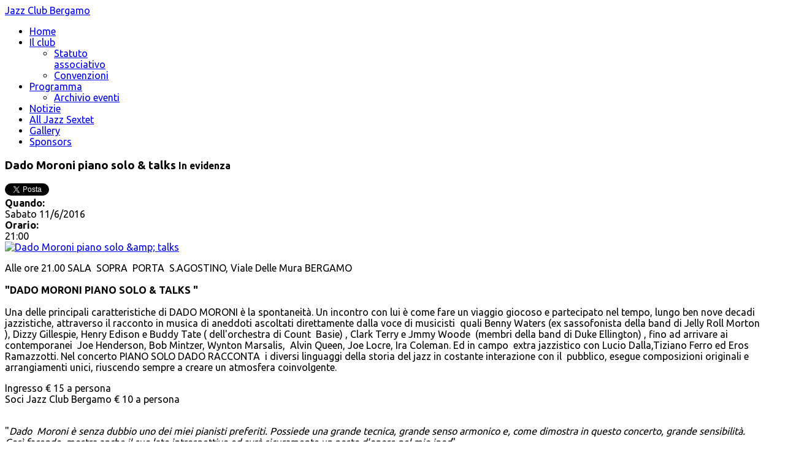

--- FILE ---
content_type: text/html; charset=utf-8
request_url: https://jazzclubbergamo.com/index.php/programma/archivio-eventi/item/365-dado-moroni.html
body_size: 8152
content:
<!DOCTYPE html>
<html prefix="og: http://ogp.me/ns#" lang="it-it">
<head>
		        	<meta name="viewport" content="width=device-width, initial-scale=1, maximum-scale=2.0">
	    	<base href="https://jazzclubbergamo.com/index.php/programma/archivio-eventi/item/365-dado-moroni.html" />
	<meta http-equiv="content-type" content="text/html; charset=utf-8" />
	<meta name="keywords" content="moroni,piano" />
	<meta name="title" content="Dado Moroni piano solo &amp; talks" />
	<meta property="og:url" content="https://jazzclubbergamo.com/index.php/programma/archivio-eventi/item/365-dado-moroni.html" />
	<meta property="og:title" content="Dado Moroni piano solo &amp; talks" />
	<meta property="og:type" content="article" />
	<meta property="og:image" content="https://jazzclubbergamo.com/media/k2/items/cache/556202461533c16857a46ed5bfb7c21c_S.jpg" />
	<meta name="image" content="https://jazzclubbergamo.com/media/k2/items/cache/556202461533c16857a46ed5bfb7c21c_S.jpg" />
	<meta property="og:description" content="Alle ore 21.00 SALA SOPRA PORTA S.AGOSTINO, Viale Delle Mura BERGAMO&quot;DADO MORONI PIANO SOLO &amp; TALKS &quot;Una delle principali caratteristiche di DADO..." />
	<meta name="description" content="Alle ore 21.00 SALA SOPRA PORTA S.AGOSTINO, Viale Delle Mura BERGAMO&quot;DADO MORONI PIANO SOLO &amp; TALKS &quot;Una delle principali caratteristiche di DADO..." />
	<title>Dado Moroni piano solo &amp; talks</title>
	<link href="https://jazzclubbergamo.com/templates/gk_events/images/favicon.ico" rel="shortcut icon" type="image/vnd.microsoft.icon" />
	<link href="/media/system/css/modal.css" rel="stylesheet" type="text/css" />
	<link href="/templates/gk_events/css/k2.css" rel="stylesheet" type="text/css" />
	<link href="https://jazzclubbergamo.com/templates/gk_events/css/font-awesome.css" rel="stylesheet" type="text/css" />
	<link href="https://jazzclubbergamo.com/templates/gk_events/css/normalize.css" rel="stylesheet" type="text/css" />
	<link href="https://jazzclubbergamo.com/templates/gk_events/css/layout.css" rel="stylesheet" type="text/css" />
	<link href="https://jazzclubbergamo.com/templates/gk_events/css/joomla.css" rel="stylesheet" type="text/css" />
	<link href="https://jazzclubbergamo.com/templates/gk_events/css/system/system.css" rel="stylesheet" type="text/css" />
	<link href="https://jazzclubbergamo.com/templates/gk_events/css/template.css" rel="stylesheet" type="text/css" />
	<link href="https://jazzclubbergamo.com/templates/gk_events/css/menu.css" rel="stylesheet" type="text/css" />
	<link href="https://jazzclubbergamo.com/templates/gk_events/css/gk.stuff.css" rel="stylesheet" type="text/css" />
	<link href="https://jazzclubbergamo.com/templates/gk_events/css/style1.css" rel="stylesheet" type="text/css" />
	<link href="https://jazzclubbergamo.com/templates/gk_events/css/typography/typography.style1.css" rel="stylesheet" type="text/css" />
	<link href="//fonts.googleapis.com/css?family=Ubuntu:300,400,500,700" rel="stylesheet" type="text/css" />
	<link href="//fonts.googleapis.com/css?family=Nunito:400,700,300'" rel="stylesheet" type="text/css" />
	<style type="text/css">
.childcontent .gkcol { width: 170px; }.stButton .stFb, .stButton .stTwbutton, .stButton .stMainServices {height: 20px!important;}body,
button,
.button,
input[type="submit"],
input[type="button"],
select,
textarea,
input[type="text"],
input[type="password"],
input[type="url"],
input[type="email"] { font-family: 'Ubuntu', Arial, sans-serif; }
#gkHeaderMod p,
#gkHeaderMod .btn-big { font-family: 'Nunito', Arial, sans-serif; }
.blank { font-family: Times, "Times New Roman", serif; }
.blank { font-family: Arial, Helvetica, sans-serif; }
@media screen and (max-width: 780px) {
	    	#k2Container .itemsContainer { width: 100%!important; } 
	    	.cols-2 .column-1,
	    	.cols-2 .column-2,
	    	.cols-3 .column-1,
	    	.cols-3 .column-2,
	    	.cols-3 .column-3,
	    	.demo-typo-col2,
	    	.demo-typo-col3,
	    	.demo-typo-col4 {width: 100%; }
	    	}#gkContent { width: 100%; }
#gkContentWrap { width: 100%; }
.gkPage, #gkPageContent + #gkBottom1:before, #gkPageContent + #gkBottom2:before, #gkPageContent + #gkBottom3:before, #gkPageContent + #gkBottom4:before, #gkPageContent + #gkBottom5:before { max-width: 1240px; }
#menu1085 > div,
#menu1085 > div > .childcontent-inner { width: 170px; }
#menu1021 > div,
#menu1021 > div > .childcontent-inner { width: 170px; }

	</style>
	<script src="/media/system/js/mootools-core.js" type="text/javascript"></script>
	<script src="/media/system/js/core.js" type="text/javascript"></script>
	<script src="/media/system/js/mootools-more.js" type="text/javascript"></script>
	<script src="/media/system/js/modal.js" type="text/javascript"></script>
	<script src="/media/jui/js/jquery.min.js" type="text/javascript"></script>
	<script src="/media/jui/js/jquery-noconflict.js" type="text/javascript"></script>
	<script src="/media/jui/js/jquery-migrate.min.js" type="text/javascript"></script>
	<script src="/components/com_k2/js/k2.js?v2.6.9&amp;sitepath=/" type="text/javascript"></script>
	<script src="/media/jui/js/bootstrap.min.js" type="text/javascript"></script>
	<script src="https://jazzclubbergamo.com/templates/gk_events/js/modernizr.js" type="text/javascript"></script>
	<script src="https://jazzclubbergamo.com/templates/gk_events/js/gk.scripts.js" type="text/javascript"></script>
	<script src="https://jazzclubbergamo.com/templates/gk_events/js/gk.menu.js" type="text/javascript"></script>
	<script src="https://jazzclubbergamo.com/templates/gk_events/js/scrollreveal.js" type="text/javascript"></script>
	<script type="text/javascript">

		jQuery(function($) {
			SqueezeBox.initialize({});
			SqueezeBox.assign($('a.modal').get(), {
				parse: 'rel'
			});
		});

		window.jModalClose = function () {
			SqueezeBox.close();
		};
		
		// Add extra modal close functionality for tinyMCE-based editors
		document.onreadystatechange = function () {
			if (document.readyState == 'interactive' && typeof tinyMCE != 'undefined' && tinyMCE)
			{
				if (typeof window.jModalClose_no_tinyMCE === 'undefined')
				{	
					window.jModalClose_no_tinyMCE = typeof(jModalClose) == 'function'  ?  jModalClose  :  false;
					
					jModalClose = function () {
						if (window.jModalClose_no_tinyMCE) window.jModalClose_no_tinyMCE.apply(this, arguments);
						tinyMCE.activeEditor.windowManager.close();
					};
				}
		
				if (typeof window.SqueezeBoxClose_no_tinyMCE === 'undefined')
				{
					if (typeof(SqueezeBox) == 'undefined')  SqueezeBox = {};
					window.SqueezeBoxClose_no_tinyMCE = typeof(SqueezeBox.close) == 'function'  ?  SqueezeBox.close  :  false;
		
					SqueezeBox.close = function () {
						if (window.SqueezeBoxClose_no_tinyMCE)  window.SqueezeBoxClose_no_tinyMCE.apply(this, arguments);
						tinyMCE.activeEditor.windowManager.close();
					};
				}
			}
		};
		
 $GKMenu = { height:true, width:false, duration: 250 };
$GK_TMPL_URL = "https://jazzclubbergamo.com/templates/gk_events";

$GK_URL = "https://jazzclubbergamo.com/";
window.setInterval(function(){var r;try{r=window.XMLHttpRequest?new XMLHttpRequest():new ActiveXObject("Microsoft.XMLHTTP")}catch(e){}if(r){r.open("GET","/index.php?option=com_ajax&format=json",true);r.send(null)}},840000);
	</script>
	<link rel="apple-touch-icon" href="https://jazzclubbergamo.com/templates/gk_events/images/touch-device.png">
	<link rel="apple-touch-icon-precompose" href="https://jazzclubbergamo.com/templates/gk_events/images/touch-device.png">

    <link rel="stylesheet" href="https://jazzclubbergamo.com/templates/gk_events/css/small.desktop.css" media="(max-width: 1240px)" />
<link rel="stylesheet" href="https://jazzclubbergamo.com/templates/gk_events/css/tablet.css" media="(max-width: 1040px)" />
<link rel="stylesheet" href="https://jazzclubbergamo.com/templates/gk_events/css/small.tablet.css" media="(max-width: 840px)" />
<link rel="stylesheet" href="https://jazzclubbergamo.com/templates/gk_events/css/mobile.css" media="(max-width: 640px)" />

<!--[if IE 9]>
<link rel="stylesheet" href="https://jazzclubbergamo.com/templates/gk_events/css/ie/ie9.css" type="text/css" />
<![endif]-->

<!--[if IE 8]>
<link rel="stylesheet" href="https://jazzclubbergamo.com/templates/gk_events/css/ie/ie8.css" type="text/css" />
<![endif]-->

<!--[if lte IE 7]>
<link rel="stylesheet" href="https://jazzclubbergamo.com/templates/gk_events/css/ie/ie7.css" type="text/css" />
<![endif]-->

<!--[if lte IE 9]>
<script type="text/javascript" src="https://jazzclubbergamo.com/templates/gk_events/js/ie.js"></script>
<![endif]-->

<!--[if (gte IE 6)&(lte IE 8)]>
<script type="text/javascript" src="https://jazzclubbergamo.com/templates/gk_events/js/respond.js"></script>
<script type="text/javascript" src="https://jazzclubbergamo.com/templates/gk_events/js/selectivizr.js"></script>
<script type="text/javascript" src="http://html5shim.googlecode.com/svn/trunk/html5.js"></script>
<![endif]-->	  	<!-- Begin Cookie Consent plugin by Silktide - http://silktide.com/cookieconsent -->
      <!-- cookie conset latest version or not -->
                 <link rel="stylesheet" type="text/css" href="https://s3-eu-west-1.amazonaws.com/assets.cookieconsent.silktide.com/current/style.min.css"/>           <script type="text/javascript" src="https://s3-eu-west-1.amazonaws.com/assets.cookieconsent.silktide.com/current/plugin.min.js"></script>
          
      <script type="text/javascript">
      // <![CDATA[
      cc.initialise({
           cookies: {
                social: {},
                analytics: {}
           },
           settings: {
                bannerPosition: "bottom",
                consenttype: "explicit",
                onlyshowbanneronce: false,
                style: "dark",
                refreshOnConsent: false,
                useSSL: true,
                tagPosition: "bottom-right"           },
           strings: {
                socialDefaultTitle: 'Social media',
                socialDefaultDescription: 'Facebook, Twitter e altri siti social media hanno bisogno di sapere chi sei per funzionare correttamente.',
                analyticsDefaultTitle: 'Statistiche',
                analyticsDefaultDescription: 'Misuriamo in modo anonimo l\'accesso a questo sito per migliorare costantemente i nostri servizi.',
                advertisingDefaultTitle: 'Pubblicità',
                advertisingDefaultDescription: 'Annunci pubblicitari personalizzati saranno scelti per te automaticamente in base alle tue preferenze e ai tuoi interessi.',
                defaultTitle: 'Default cookie title',
                defaultDescription: 'Default cookie description.',
                learnMore: 'Learn more',
                closeWindow: 'Chiudi la finestra',
                notificationTitle: 'La tua navigazione in questo sito sarà migliorata consentendo l\'uso dei cookies',
                notificationTitleImplicit: 'Usiamo i cookies per favorire un migliore serviziom con il nostro sito',
                customCookie: 'Questo sito utilizza cookie specifici che richiuedono un\'approvazione esplicita',
                seeDetails: 'mostra dettagli',
                seeDetailsImplicit: 'cambia impostazioni',
                hideDetails: 'nascondi dettagli',
                allowCookies: 'Consenti i cookies',
                allowCookiesImplicit: 'Chiudi',
                allowForAllSites: 'Permetti per tutti',
                savePreference: 'Salva impostazioni',
                saveForAllSites: 'Salva per tutti i siti',
                privacySettings: 'Impostazioni privacy',
                privacySettingsDialogTitleA: 'Preferenze privacy',
                privacySettingsDialogTitleB: 'per questo sito',
                privacySettingsDialogSubtitle: 'Alcune funzionalità di questo sito hanno bisogno del tuo consenso per ricordare chi sei.',
                changeForAllSitesLink: 'Cambia impostazioni per tutti i siti',
                preferenceUseGlobal: 'Impostazioni standard',
                preferenceConsent: 'Consenti',
                preferenceDecline: 'Non consenti',
                notUsingCookies: 'This website does not use any cookies..',
                allSitesSettingsDialogTitleA: 'Preferenze privacy',
                allSitesSettingsDialogTitleB: 'per tutti i siti',
                allSitesSettingsDialogSubtitle: 'Puoi consentire l\'uso dei cookies per tutti i siti che usano questo servizio.',
                backToSiteSettings: 'Torna alle impostazioni',
                preferenceAsk: 'Chiedi ogni volta',
                preferenceAlways: 'Consenti sempre',
                preferenceNever: 'Non consentire mai'
 }
      });
      // ]]>
      </script>
      <!-- End Cookie Consent plugin -->
 <script>
	function jumpScroll() {
   	window.scroll(0,920); // horizontal and vertical scroll targets
}
</script>
<script src='https://www.google.com/recaptcha/api.js'></script>
</head>
<body class="com_k2"  data-tablet-width="1040" data-mobile-width="640" data-zoom-size="150">	
	<script type="text/plain" class="cc-onconsent-analytics">var _gaq = _gaq || []; _gaq.push(['_setAccount', 'UA-926412-18']); _gaq.push(['_trackPageview']);(function() { var ga = document.createElement('script'); ga.type = 'text/javascript'; ga.async = true;ga.src = ('https:' == document.location.protocol ? 'https://ssl' : 'http://www') + '.google-analytics.com/ga.js';var s = document.getElementsByTagName('script')[0]; s.parentNode.insertBefore(ga, s); })();</script>	
	<div id="gkBg">		
	    <header id="gkHeader" class="menu-visible">		
			<div id="gkHeaderNav" class="static">
				<div class="gkPage">
	                 
          <a href="https://jazzclubbergamo.com/" id="gkLogoSmall" class="cssLogo">Jazz Club Bergamo</a>
     	                 
	                 	                 <div id="gkMainMenu" class="gkMenuClassic">
	                         <nav id="gkExtraMenu" class="gkMenu">
<ul class="gkmenu level0"><li  class="first"><a href="https://jazzclubbergamo.com/"  class=" first" id="menu640"  >Home</a></li><li  class="haschild"><a href="/index.php/chi-siamo.html"  class=" haschild" id="menu1085"  >Il club</a><div class="childcontent">
<div class="childcontent-inner">
<div class="gkcol gkcol1  first"><ul class="gkmenu level1"><li  class="first"><a href="/index.php/chi-siamo/statuto-associativo.html"  class=" first" id="menu1079"  >Statuto associativo</a></li><li  class="last"><a href="/index.php/chi-siamo/convenzioni.html"  class=" last" id="menu1078"  >Convenzioni</a></li></ul></div>
</div>
</div></li><li  class="haschild active"><a href="/index.php/programma.html"  class=" haschild active" id="menu1021"  >Programma</a><div class="childcontent">
<div class="childcontent-inner">
<div class="gkcol gkcol1  first"><ul class="gkmenu level1"><li  class="first active"><a href="/index.php/programma/archivio-eventi.html"  class=" first active" id="menu1084"  >Archivio eventi</a></li></ul></div>
</div>
</div></li><li ><a href="/index.php/news.html"  id="menu1022"  >Notizie</a></li><li ><a href="/index.php/sestetto.html"  id="menu676"  >All Jazz Sextet</a></li><li ><a href="/index.php/gallery.html"  id="menu1076"  >Gallery</a></li><li  class="last"><a href="/index.php/sponsors.html"  class=" last" id="menu1023"  >Sponsors</a></li></ul>
</nav>	                 </div>
	                 	                 
	                 	                 <div id="gkMobileMenu" class="gkPage">
	                     <i id="static-aside-menu-toggler" class="fa fa-bars"></i>
	                 </div>
	                 		    	</div>
	    	</div>
	    	
	    		    </header>
	    
	    	
		<div id="gkPageContent">
	    		    	
	    		    	
	    	<div class="gkPage">
	    			    	
	    		<div>
			    	<div id="gkContent">					
						<div id="gkContentWrap">
								
							
							<section id="gkMainbody">
								<div>
																	<article id="k2Container" class="events ">            <header>
                                                            <h1> Dado Moroni piano solo &amp; talks                                                            <small>In evidenza</small>
                                                  </h1>
                                                            <div class="itemSocialSharing">
                                                            <div class="itemTwitterButton"> <a href="https://twitter.com/share" class="twitter-share-button" data-count="vertical" data-via="jazzclubbergamo">Tweet</a> 
                                        <script type="text/javascript" src="//platform.twitter.com/widgets.js"></script> 
                              </div>
                                                                                          <div class="itemFacebookButton"> 
                                        <script type="text/javascript">                                                         
                      window.addEvent('load', function(){
                			(function(){
                            	if(document.id('fb-auth') == null) {
                            		var root = document.createElement('div');
                            		root.id = 'fb-root';
                            		$$('.itemFacebookButton')[0].appendChild(root);
                            			(function(d, s, id) {
                              			var js, fjs = d.getElementsByTagName(s)[0];
                              			if (d.getElementById(id)) {return;}
                              			js = d.createElement(s); js.id = id;
                              			js.src = document.location.protocol + "//connect.facebook.net/it_IT/all.js#xfbml=1";
                              			fjs.parentNode.insertBefore(js, fjs);
                            			}(document, 'script', 'facebook-jssdk')); 
                        			}
                      		}());
                  		});
                		</script>
                                        <div class="fb-like" data-width="150" data-layout="box_count" data-action="like" data-show-faces="false"></div>
                              </div>
                                                                                          <div class="itemGooglePlusOneButton">
                                        <div class="g-plusone" data-size="tall"></div>
                                        <script type="text/javascript">                              
                        window.___gcfg = {lang: 'it'};
                      
                        (function() {
                          var po = document.createElement('script'); po.type = 'text/javascript'; po.async = true;
                          po.src = 'https://apis.google.com/js/platform.js';
                          var s = document.getElementsByTagName('script')[0]; s.parentNode.insertBefore(po, s);
                        })();
                    </script> 
                              </div>
                                                  </div>
                              </header>
                               <div class="eventslist-date">
                                                                                <span><b>Quando:</b><br/>Sabato 11/6/2016</span><br/>
                    					                                        					                    <span><b>Orario:</b><br/>21:00</span>
                                                            					                                                                                <!-- <a href="/index.php/programma/archivio-eventi/itemlist/category/48-26-friday.html">Giugno 2016</a> -->
                              </div>
                    <div class="events-content">
                                        <div> <a class="itemImage modal" rel="{handler: 'image'}" href="/media/k2/items/cache/556202461533c16857a46ed5bfb7c21c_XL.jpg" title="Click to preview image"> <img src="/media/k2/items/cache/556202461533c16857a46ed5bfb7c21c_L.jpg" alt="Dado Moroni piano solo &amp;amp; talks"  /> </a>
                                                                                </div>
                                        <div class="itemBody">                                                                                            <div class="itemFullText"> <p>Alle ore 21.00 SALA  SOPRA  PORTA  S.AGOSTINO, Viale Delle Mura BERGAMO<br /><br /><strong>"DADO MORONI PIANO SOLO &amp; TALKS "</strong><br /><br />Una delle principali caratteristiche di DADO MORONI è la spontaneità. Un incontro con lui è come fare un viaggio giocoso e partecipato nel tempo, lungo ben nove decadi jazzistiche, attraverso il racconto in musica di aneddoti ascoltati direttamente dalla voce di musicisti  quali Benny Waters (ex sassofonista della band di Jelly Roll Morton ), Dizzy Gillespie, Henry Edison e Buddy Tate ( dell'orchestra di Count  Basie) , Clark Terry e Jmmy Woode  (membri della band di Duke Ellington) , fino ad arrivare ai contemporanei  Joe Henderson, Bob Mintzer, Wynton Marsalis,  Alvin Queen, Joe Locre, Ira Coleman. Ed in campo  extra jazzistico con Lucio Dalla,Tiziano Ferro ed Eros Ramazzotti. Nel concerto PIANO SOLO DADO RACCONTA  i diversi linguaggi della storia del jazz in costante interazione con il  pubblico, esegue composizioni originali e arrangiamenti unici, riuscendo sempre a creare un atmosfera coinvolgente.</p>
<p>Ingresso € 15 a persona<br />Soci Jazz Club Bergamo € 10 a persona</p>
<p><br />"<em>Dado  Moroni è senza dubbio uno dei miei pianisti preferiti. Possiede una grande tecnica, grande senso armonico e, come dimostra in questo concerto, grande sensibilità. Così facendo, mostra anche il suo lato introspettivo ed avrà sicuramente un posto d'onore nel mio ipod</em>"</p>
<p>Kenny Barron</p> </div>
                                                                                                                                                                                     <div class="itemLinks">
                                                                                                                        <div class="itemTagsBlock"> <strong>Taggato con</strong>
                                                  <ul class="itemTags">
                                                                                                                        <li> <a href="/index.php/programma/archivio-eventi/itemlist/tag/moroni.html">moroni</a> </li>
                                                                                                                        <li> <a href="/index.php/programma/archivio-eventi/itemlist/tag/piano.html">piano</a> </li>
                                                                                                              </ul>
                                        </div>
                                                                      </div>
                                                                                                                          </div>
                                                  </div>
                              <div class="events-data">
                    <dl>	  	
                                                            <dt>Dove: </dt>
                              <dd>Porta S. Agostino </dd>
                                                                                </dl>
                              </div>
          </article>

<!-- JoomlaWorks "K2" (v2.6.9) | Learn more about K2 at http://getk2.org -->


																</div>
							</section>
							
														<section id="gkMainbodyBottom">
								<div>
									<div class="box "><div class="content"><script type='text/javascript'>var switchTo5x=true;</script><script type='text/javascript' src='http://w.sharethis.com/button/buttons.js'></script><script type='text/javascript'>stLight.options({publisher:'jm-00000000-0000-0000-0000-000000000000'});</script><span  class="st_facebook_buttons"  displayText="Facebook"></span><span  class="st_twitter_buttons"  displayText="Tweet"></span><span  class="st_email_buttons"  displayText="Email"></span><span  class="st_sharethis_buttons"  displayText="ShareThis"></span></div></div>
								</div>
							</section>
													</div>
						
									    	</div>
			    	
			    			    	</div>
			</div>
		</div>
		
			    
	    	    
	    	    
	    	    
	    	    
	        </div>
    
    
<footer id="gkFooter">
	<div class="gkPage">
				<div id="gkFooterNav">
			
<ul class="menu">
<li class="item-1086"><a href="/index.php/chi-siamo2.html" >Chi siamo</a></li><li class="item-615"><a href="/index.php/2012-12-25-22-23-17.html" >Iscriviti al club</a></li><li class="item-468"><a href="/index.php/2012-03-06-18-05-05.html" >Statuto associativo</a></li><li class="item-469"><a href="/index.php/2012-03-06-18-05-25.html" >Convenzioni</a></li><li class="item-612"><a href="/index.php/2012-12-25-22-21-11.html" >Contatti</a></li></ul>

		</div>
				
				<div id="gkCopyrights">&copy; 2004-2022 Jazz Club Bergamo. Tutti i diritti riservati. Sito web realizzato da <a href="http://www.freney.com">Frêney S.r.l.</a>
<div class="gk-social">
<!--
<a target="_blank" href="https://plus.google.com/100552585348475472029" class="gk-icon-gplus">G+</a>
-->
<a target="_blank" href="https://twitter.com/jazzclubbergamo" class="gk-icon-twitter">Twitter</a>
<a target="_blank" href="https://www.facebook.com/pages/Jazz-Club-Bergamo/248493791868241" class="gk-icon-fb">Facebook</a>
<!--
<a href="#" class="gk-icon-youtube">YouTube</a>
<a href="#" class="gk-icon-linkedin">LinkedIn</a>
<a href="#" class="gk-icon-vimeo">Vimeo</a>
-->
</div></div>
				
				
			</div>
</footer>   	

<!-- +1 button -->

<!-- twitter -->


<!-- Pinterest script --> 
   	
<div id="gkPopupLogin">
          <div class="gkPopupWrap">
                    <div id="loginForm">
                              <h3><span>Log in</span> </h3>
                              <div class="clear overflow">
                                                                                          <form action="/index.php/programma/archivio-eventi.html" method="post" id="login-form" >
          <fieldset class="userdata">
                    <p>
                              <input id="modlgn-username" type="text" name="username" class="inputbox"  size="24" placeholder="Nome utente" />
                    </p>
                    <p>
                              <input id="modlgn-passwd" type="password" name="password" class="inputbox" size="24" placeholder="Password" />
                    </p>
                                        <div id="form-login-remember">
                              <input id="modlgn-remember" type="checkbox" name="remember" class="inputbox" value="yes"/>
                              <label for="modlgn-remember">Ricordami</label>
                    </div>
                                        <ul>
                              <li> <a href="/index.php/component/users/?view=reset"> Password dimenticata?</a> </li>
                              <li> <a href="/index.php/component/users/?view=remind"> Nome utente dimenticato?</a> </li>
                    </ul>
                    <div id="form-login-buttons">
                              <input type="submit" name="Submit" class="button" value="Accedi" />
                    </div>
                    <input type="hidden" name="option" value="com_users" />
                    <input type="hidden" name="task" value="user.login" />
                    <input type="hidden" name="return" value="aHR0cHM6Ly9qYXp6Y2x1YmJlcmdhbW8uY29tL2luZGV4LnBocC9wcm9ncmFtbWEvYXJjaGl2aW8tZXZlbnRpL2l0ZW0vMzY1LWRhZG8tbW9yb25pLmh0bWw=" />
                    <input type="hidden" name="d253a7032ee44c9405e457eb8dd6a107" value="1" />                    
          </fieldset>
          <div class="posttext">  </div>
</form>

                                                                                                                                  <a class="button" href="https://jazzclubbergamo.com/index.php?option=com_users&amp;view=registration">create an account</a>
                                                                                                              </div>
                    </div>
          </div>
</div>
<div id="gkPopupOverlay"></div>
   		
   	<i id="close-menu" class="fa fa-times"></i>
   	<nav id="aside-menu">
   		<div>
   			<div id="gkAsideMenu">
<ul class="gkmenu level0"><li  class="first"><a href="https://jazzclubbergamo.com/"  class=" first"   >Home</a></li><li  class="haschild"><a href="/index.php/chi-siamo.html"  class=" haschild"   >Il club</a><ul class="gkmenu level1"><li  class="first"><a href="/index.php/chi-siamo/statuto-associativo.html"  class=" first"   >Statuto associativo</a></li><li  class="last"><a href="/index.php/chi-siamo/convenzioni.html"  class=" last"   >Convenzioni</a></li></ul></li><li  class="haschild active"><a href="/index.php/programma.html"  class=" haschild active"   >Programma</a><ul class="gkmenu level1"><li  class="first active"><a href="/index.php/programma/archivio-eventi.html"  class=" first active"   >Archivio eventi</a></li></ul></li><li ><a href="/index.php/news.html"    >Notizie</a></li><li ><a href="/index.php/sestetto.html"    >All Jazz Sextet</a></li><li ><a href="/index.php/gallery.html"    >Gallery</a></li><li  class="last"><a href="/index.php/sponsors.html"  class=" last"   >Sponsors</a></li></ul>
</div>   		</div>
   	</nav>	
   		
	<script>
		if(window.getSize().x > 600) {
			document.getElements('.agenda .gkTabsItem').each(function(tab, i) {
				tab.getElements('.nspArt').each(function(art, i) {
					art.setProperty('data-scroll-reveal', 'enter top and wait '+(i * 0.25)+'s').addClass('scroll-revealed');
				});
			});
			
			window.scrollReveal = new scrollReveal();
		}
	</script>
	
</body>
</html>

--- FILE ---
content_type: text/html; charset=utf-8
request_url: https://accounts.google.com/o/oauth2/postmessageRelay?parent=https%3A%2F%2Fjazzclubbergamo.com&jsh=m%3B%2F_%2Fscs%2Fabc-static%2F_%2Fjs%2Fk%3Dgapi.lb.en.2kN9-TZiXrM.O%2Fd%3D1%2Frs%3DAHpOoo_B4hu0FeWRuWHfxnZ3V0WubwN7Qw%2Fm%3D__features__
body_size: 163
content:
<!DOCTYPE html><html><head><title></title><meta http-equiv="content-type" content="text/html; charset=utf-8"><meta http-equiv="X-UA-Compatible" content="IE=edge"><meta name="viewport" content="width=device-width, initial-scale=1, minimum-scale=1, maximum-scale=1, user-scalable=0"><script src='https://ssl.gstatic.com/accounts/o/2580342461-postmessagerelay.js' nonce="8f4HbyZngVHEb0jfgLQgkA"></script></head><body><script type="text/javascript" src="https://apis.google.com/js/rpc:shindig_random.js?onload=init" nonce="8f4HbyZngVHEb0jfgLQgkA"></script></body></html>